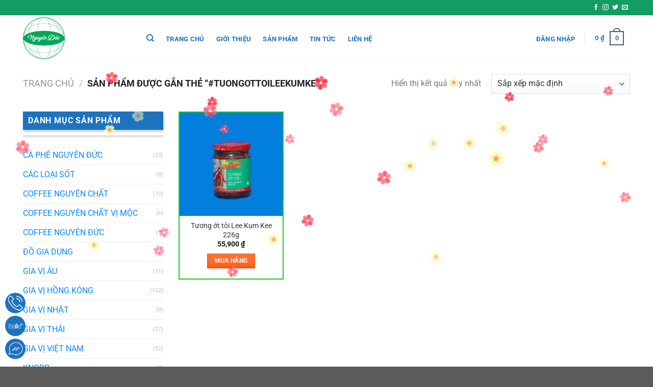

--- FILE ---
content_type: text/css
request_url: https://giavinguyenduc.com/wp-content/plugins/tnc-tet-decoration/assets/tet-decoration.css?ver=1.2.0
body_size: 172
content:
/**
 * TNC Tet Decoration - Frontend CSS
 * Version: 1.2.0
 */

/* ===== ANIMATION HOA/TUYẾT RƠI ===== */
@keyframes tetFlower {
    0% {
        transform: translate(0, 0) rotate(0deg);
    }
    25% {
        transform: translate(calc(var(--sway) * -1), 30vh) rotate(180deg);
    }
    50% {
        transform: translate(var(--sway), 60vh) rotate(360deg);
    }
    75% {
        transform: translate(calc(var(--sway) * -1), 90vh) rotate(540deg);
    }
    100% {
        transform: translate(0, 120vh) rotate(720deg);
    }
}

/* ===== TRANG TRÍ HAI BÊN ===== */
.tet-decoration-left img,
.tet-decoration-right img {
    width: calc((100vw - 1250px) / 2);
    height: auto;
}

.tet-decoration-left,
.tet-decoration-right {
    position: fixed;
    top: 0;
    z-index: 9999;
    pointer-events: none;
}

.tet-decoration-left {
    left: 0;
    width: calc((100vw - 1250px) / 2.8);
}

.tet-decoration-right {
    right: 0;
    width: calc((100vw - 1250px) / 2.8);
}

/* ===== HOA/TUYẾT RƠI ===== */
.tet-flower,
.tet-snow {
    position: fixed;
    pointer-events: none;
    z-index: 99;
}

.tet-flower img,
.tet-snow img {
    display: block;
}

/* ===== PHÁO HOA OVERLAY ===== */
#newyear-overlay {
    position: fixed;
    inset: 0;
    z-index: 99999;
    pointer-events: none;
}

#fireworks {
    position: absolute;
    width: 100%;
    height: 100%;
}

#ny-text {
    position: absolute;
    top: 25%;
    left: 50%;
    transform: translateX(-50%);
    font-size: clamp(28px, 5vw, 64px);
    font-weight: 800;
    color: #fff;
    white-space: nowrap;
    text-shadow: 0 0 20px rgba(255,215,0,.9);
    opacity: 0;
    transition: opacity 1.2s ease-in-out;
}


--- FILE ---
content_type: application/x-javascript
request_url: https://giavinguyenduc.com/wp-content/plugins/tnc-tet-decoration/assets/tet-decoration.js?ver=1.2.0
body_size: 2837
content:
/**
 * TNC Tet Decoration - Frontend JavaScript
 * Version: 1.2.0
 */

(function() {
    'use strict';
    
    // Đợi DOM ready
    if (document.readyState === 'loading') {
        document.addEventListener('DOMContentLoaded', initTetDecoration);
    } else {
        initTetDecoration();
    }
    
    function initTetDecoration() {
        // Lấy config từ PHP
        var config = window.tetDecorationConfig || {};
        
        // ===== HIỆU ỨNG HOA =====
        if (config.showFlowers) {
            var flowers = config.flowers || [];
            var totalFlowers = config.totalFlowers || 30;
            
            for (var i = 0; i < totalFlowers; i++) {
                createFallingItem(flowers, 'tet-flower', config);
            }
            
            // Trang trí Tết bên trái
            if (config.showLeft && config.leftDecoration) {
                createSideDecoration('left', config.leftDecoration, 'Trang trí trái');
            }
            
            // Trang trí Tết bên phải
            if (config.showRight && config.rightDecoration) {
                createSideDecoration('right', config.rightDecoration, 'Trang trí phải');
            }
        }
        
        // ===== HIỆU ỨNG TUYẾT =====
        if (config.showSnow) {
            var snowflakes = config.snowflakes || [];
            var totalSnow = config.totalSnow || 30;
            
            for (var i = 0; i < totalSnow; i++) {
                createFallingItem(snowflakes, 'tet-snow', config);
            }
            
            // Trang trí Noel bên trái
            if (config.showNoelLeft && config.noelLeftDecoration) {
                createSideDecoration('left', config.noelLeftDecoration, 'Trang trí Noel trái');
            }
            
            // Trang trí Noel bên phải
            if (config.showNoelRight && config.noelRightDecoration) {
                createSideDecoration('right', config.noelRightDecoration, 'Trang trí Noel phải');
            }
        }
        
        // ===== HIỆU ỨNG PHÁO HOA =====
        if (config.showFireworks) {
            if (!sessionStorage.getItem('tet_fireworks_shown')) {
                initFireworks(config);
            }
        }
    }
    
    // ===== TẠO TRANG TRÍ HAI BÊN =====
    function createSideDecoration(side, imgSrc, altText) {
        var div = document.createElement('div');
        div.className = 'tet-decoration-' + side;
        div.innerHTML = '<img src="' + imgSrc + '" alt="' + altText + '">';
        document.body.appendChild(div);
    }
    
    // ===== TẠO ITEM RƠI (HOA/TUYẾT) =====
    function createFallingItem(items, className, config) {
        var itemConfig = items[Math.floor(Math.random() * items.length)];
        var item = document.createElement('div');
        item.className = className;
        
        var size = Math.random() * (itemConfig.max - itemConfig.min) + itemConfig.min;
     // Cố định min 10s, max 20s (hoặc tuỳ thích)
var durationMin = Math.max(config.durationMin || 10, 10); // tối thiểu 10s
var durationMax = config.durationMax || 20;
var duration = Math.random() * (durationMax - durationMin) + durationMin;
        var sway = Math.random() * (config.swayMax - config.swayMin) + config.swayMin;
        var delay = Math.random() * 5;
        
        item.innerHTML = '<img src="' + itemConfig.img + '" style="width:' + size + 'px" alt="Trang trí">';
        item.style.top = Math.random() * -150 + 'px';
        item.style.left = Math.random() * 100 + 'vw';
        item.style.opacity = Math.random() * 0.5 + 0.5;
        item.style.setProperty('--sway', sway + 'px');
        item.style.animation = 'tetFlower ' + duration + 's linear ' + delay + 's infinite';
        
        document.body.appendChild(item);
    }
    
    // ===== KHỞI TẠO PHÁO HOA =====
    function initFireworks(config) {
        // Tạo overlay
        var overlay = document.createElement('div');
        overlay.id = 'newyear-overlay';
        overlay.innerHTML = '<canvas id="fireworks"></canvas><div id="ny-text"></div>';
        document.body.appendChild(overlay);
        
        var canvas = document.getElementById('fireworks');
        var ctx = canvas.getContext('2d');
        var fireworksStyle = config.fireworksStyle || 'random';
        
        function resize() {
            canvas.width = window.innerWidth;
            canvas.height = window.innerHeight;
        }
        resize();
        window.addEventListener('resize', resize);
        
        // ===== STYLE SIMPLE =====
        function FireworkSimple() {
            this.x = Math.random() * canvas.width;
            this.y = canvas.height;
            this.targetY = Math.random() * canvas.height / 2;
            this.speed = 4;
            this.exploded = false;
            this.particles = [];
        }
        
        FireworkSimple.prototype.update = function() {
            if (!this.exploded) {
                this.y -= this.speed;
                if (this.y <= this.targetY) this.explode();
            }
            this.particles.forEach(function(p) { p.update(); });
        };
        
        FireworkSimple.prototype.draw = function() {
            if (!this.exploded) {
                ctx.fillStyle = 'gold';
                ctx.beginPath();
                ctx.arc(this.x, this.y, 2, 0, Math.PI * 2);
                ctx.fill();
            }
            this.particles.forEach(function(p) { p.draw(); });
        };
        
        FireworkSimple.prototype.explode = function() {
            this.exploded = true;
            for (var i = 0; i < 30; i++) {
                this.particles.push(new ParticleSimple(this.x, this.y));
            }
        };
        
        function ParticleSimple(x, y) {
            this.x = x;
            this.y = y;
            this.life = 60;
            this.speedX = (Math.random() - 0.5) * 6;
            this.speedY = (Math.random() - 0.5) * 6;
            this.color = 'hsl(' + Math.random() * 360 + ',100%,60%)';
        }
        
        ParticleSimple.prototype.update = function() {
            this.x += this.speedX;
            this.y += this.speedY;
            this.life--;
        };
        
        ParticleSimple.prototype.draw = function() {
            if (this.life <= 0) return;
            ctx.fillStyle = this.color;
            ctx.beginPath();
            ctx.arc(this.x, this.y, 2, 0, Math.PI * 2);
            ctx.fill();
        };
        
        // ===== STYLE CIRCLE (NỔ TRÒN) =====
        function FireworkCircle() {
            this.x = Math.random() * canvas.width;
            this.y = canvas.height;
            this.targetY = Math.random() * canvas.height / 2 + 50;
            this.speed = 3 + Math.random() * 2;
            this.exploded = false;
            this.particles = [];
            this.color = 'hsl(' + Math.random() * 360 + ', 100%, 60%)';
        }
        
        FireworkCircle.prototype.update = function() {
            if (!this.exploded) {
                this.y -= this.speed;
                if (this.y <= this.targetY) this.explode();
            }
            this.particles.forEach(function(p) { p.update(); });
        };
        
        FireworkCircle.prototype.draw = function() {
            if (!this.exploded) {
                ctx.fillStyle = this.color;
                ctx.shadowColor = this.color;
                ctx.shadowBlur = 15;
                ctx.beginPath();
                ctx.arc(this.x, this.y, 3, 0, Math.PI * 2);
                ctx.fill();
            }
            this.particles.forEach(function(p) { p.draw(); });
        };
        
        FireworkCircle.prototype.explode = function() {
            this.exploded = true;
            for (var i = 0; i < 80; i++) {
                var angle = (Math.PI * 2 * i) / 80;
                var speed = 3 + Math.random() * 3;
                this.particles.push(new ParticleCircle(this.x, this.y, angle, speed));
            }
        };
        
        function ParticleCircle(x, y, angle, speed) {
            this.x = x;
            this.y = y;
            this.life = 60;
            this.maxLife = 60;
            this.speedX = Math.cos(angle) * speed;
            this.speedY = Math.sin(angle) * speed;
            this.gravity = 0.1;
            this.color = 'hsl(' + Math.random() * 360 + ', 100%, 60%)';
            this.size = 2 + Math.random() * 2;
        }
        
        ParticleCircle.prototype.update = function() {
            this.x += this.speedX;
            this.y += this.speedY;
            this.speedY += this.gravity;
            this.life--;
        };
        
        ParticleCircle.prototype.draw = function() {
            if (this.life <= 0) return;
            var alpha = this.life / this.maxLife;
            ctx.fillStyle = this.color;
            ctx.globalAlpha = alpha;
            ctx.shadowColor = this.color;
            ctx.shadowBlur = 8;
            ctx.beginPath();
            ctx.arc(this.x, this.y, this.size, 0, Math.PI * 2);
            ctx.fill();
            ctx.globalAlpha = 1;
        };
        
        // ===== STYLE STAR (NỔ HÌNH SAO) =====
        function FireworkStar() {
            this.x = Math.random() * canvas.width;
            this.y = canvas.height;
            this.targetY = Math.random() * canvas.height / 2 + 50;
            this.speed = 3 + Math.random() * 2;
            this.exploded = false;
            this.particles = [];
            this.color = 'hsl(' + Math.random() * 360 + ', 100%, 60%)';
        }
        
        FireworkStar.prototype.update = function() {
            if (!this.exploded) {
                this.y -= this.speed;
                if (this.y <= this.targetY) this.explode();
            }
            this.particles.forEach(function(p) { p.update(); });
        };
        
        FireworkStar.prototype.draw = function() {
            if (!this.exploded) {
                ctx.fillStyle = this.color;
                ctx.beginPath();
                ctx.arc(this.x, this.y, 3, 0, Math.PI * 2);
                ctx.fill();
            }
            this.particles.forEach(function(p) { p.draw(); });
        };
        
        FireworkStar.prototype.explode = function() {
            this.exploded = true;
            for (var i = 0; i < 8; i++) {
                var angle = (Math.PI * 2 * i) / 8;
                for (var j = 0; j < 15; j++) {
                    var spreadAngle = angle + (Math.random() - 0.5) * 0.3;
                    var speed = 2 + j * 0.3;
                    this.particles.push(new ParticleStar(this.x, this.y, spreadAngle, speed));
                }
            }
        };
        
        function ParticleStar(x, y, angle, speed) {
            this.x = x;
            this.y = y;
            this.life = 50 + Math.random() * 20;
            this.maxLife = this.life;
            this.speedX = Math.cos(angle) * speed;
            this.speedY = Math.sin(angle) * speed;
            this.gravity = 0.05;
            this.color = 'hsl(' + Math.random() * 360 + ', 100%, 60%)';
            this.size = 1.5 + Math.random() * 1.5;
        }
        
        ParticleStar.prototype.update = function() {
            this.x += this.speedX;
            this.y += this.speedY;
            this.speedY += this.gravity;
            this.life--;
        };
        
        ParticleStar.prototype.draw = function() {
            if (this.life <= 0) return;
            var alpha = this.life / this.maxLife;
            ctx.fillStyle = this.color;
            ctx.globalAlpha = alpha;
            ctx.beginPath();
            ctx.arc(this.x, this.y, this.size, 0, Math.PI * 2);
            ctx.fill();
            ctx.globalAlpha = 1;
        };
        
        // ===== STYLE SPIRAL (NỔ XOÁY) =====
        function FireworkSpiral() {
            this.x = Math.random() * canvas.width;
            this.y = canvas.height;
            this.targetY = Math.random() * canvas.height / 2 + 50;
            this.speed = 3 + Math.random() * 2;
            this.exploded = false;
            this.particles = [];
        }
        
        FireworkSpiral.prototype.update = function() {
            if (!this.exploded) {
                this.y -= this.speed;
                if (this.y <= this.targetY) this.explode();
            }
            this.particles.forEach(function(p) { p.update(); });
        };
        
        FireworkSpiral.prototype.draw = function() {
            if (!this.exploded) {
                ctx.fillStyle = '#ffd700';
                ctx.beginPath();
                ctx.arc(this.x, this.y, 3, 0, Math.PI * 2);
                ctx.fill();
            }
            this.particles.forEach(function(p) { p.draw(); });
        };
        
        FireworkSpiral.prototype.explode = function() {
            this.exploded = true;
            for (var i = 0; i < 100; i++) {
                this.particles.push(new ParticleSpiral(this.x, this.y, i));
            }
        };
        
        function ParticleSpiral(x, y, index) {
            this.x = x;
            this.y = y;
            this.life = 60;
            this.maxLife = 60;
            var angle = (Math.PI * 2 * index) / 100;
            var speed = 2 + Math.random() * 2;
            this.speedX = Math.cos(angle) * speed;
            this.speedY = Math.sin(angle) * speed;
            this.rotation = Math.random() * Math.PI * 2;
            this.rotationSpeed = (Math.random() - 0.5) * 0.2;
            this.color = 'hsl(' + (Math.random() * 60 + 20) + ', 100%, 60%)';
            this.size = 2 + Math.random() * 2;
        }
        
        ParticleSpiral.prototype.update = function() {
            this.x += this.speedX;
            this.y += this.speedY;
            this.rotation += this.rotationSpeed;
            this.speedX *= 0.98;
            this.speedY *= 0.98;
            this.speedY += 0.1;
            this.life--;
        };
        
        ParticleSpiral.prototype.draw = function() {
            if (this.life <= 0) return;
            var alpha = this.life / this.maxLife;
            ctx.fillStyle = this.color;
            ctx.globalAlpha = alpha;
            ctx.save();
            ctx.translate(this.x, this.y);
            ctx.rotate(this.rotation);
            ctx.fillRect(-this.size/2, -this.size/2, this.size, this.size);
            ctx.restore();
            ctx.globalAlpha = 1;
        };
        
        // ===== STYLE RING (NỔ VÒNG TRÒN) =====
        function FireworkRing() {
            this.x = Math.random() * canvas.width;
            this.y = canvas.height;
            this.targetY = Math.random() * canvas.height / 2 + 50;
            this.speed = 3 + Math.random() * 2;
            this.exploded = false;
            this.particles = [];
            this.color = 'hsl(' + Math.random() * 360 + ', 100%, 60%)';
        }
        
        FireworkRing.prototype.update = function() {
            if (!this.exploded) {
                this.y -= this.speed;
                if (this.y <= this.targetY) this.explode();
            }
            this.particles.forEach(function(p) { p.update(); });
        };
        
        FireworkRing.prototype.draw = function() {
            if (!this.exploded) {
                ctx.fillStyle = this.color;
                ctx.beginPath();
                ctx.arc(this.x, this.y, 3, 0, Math.PI * 2);
                ctx.fill();
            }
            this.particles.forEach(function(p) { p.draw(); });
        };
        
        FireworkRing.prototype.explode = function() {
            this.exploded = true;
            var self = this;
            for (var i = 0; i < 60; i++) {
                var angle = (Math.PI * 2 * i) / 60;
                this.particles.push(new ParticleRing(this.x, this.y, angle, this.color));
            }
        };
        
        function ParticleRing(x, y, angle, color) {
            this.x = x;
            this.y = y;
            this.life = 80;
            this.maxLife = 80;
            this.speedX = Math.cos(angle);
            this.speedY = Math.sin(angle);
            this.color = color;
            this.size = 2;
        }
        
        ParticleRing.prototype.update = function() {
            this.x += this.speedX * 3;
            this.y += this.speedY * 3;
            this.life--;
        };
        
        ParticleRing.prototype.draw = function() {
            if (this.life <= 0) return;
            var alpha = this.life / this.maxLife;
            ctx.fillStyle = this.color;
            ctx.globalAlpha = alpha;
            ctx.shadowColor = this.color;
            ctx.shadowBlur = 10;
            ctx.beginPath();
            ctx.arc(this.x, this.y, this.size, 0, Math.PI * 2);
            ctx.fill();
            ctx.globalAlpha = 1;
        };
        
        // ===== STYLE WILLOW (NỔ DẠNG SỢI) =====
        function FireworkWillow() {
            this.x = Math.random() * canvas.width;
            this.y = canvas.height;
            this.targetY = Math.random() * canvas.height / 2 + 50;
            this.speed = 3 + Math.random() * 2;
            this.exploded = false;
            this.particles = [];
        }
        
        FireworkWillow.prototype.update = function() {
            if (!this.exploded) {
                this.y -= this.speed;
                if (this.y <= this.targetY) this.explode();
            }
            this.particles.forEach(function(p) { p.update(); });
        };
        
        FireworkWillow.prototype.draw = function() {
            if (!this.exploded) {
                ctx.fillStyle = '#ffd700';
                ctx.beginPath();
                ctx.arc(this.x, this.y, 3, 0, Math.PI * 2);
                ctx.fill();
            }
            this.particles.forEach(function(p) { p.draw(); });
        };
        
        FireworkWillow.prototype.explode = function() {
            this.exploded = true;
            for (var i = 0; i < 12; i++) {
                var angle = (Math.PI * 2 * i) / 12;
                for (var j = 0; j < 20; j++) {
                    this.particles.push(new ParticleWillow(this.x, this.y, angle, j));
                }
            }
        };
        
        function ParticleWillow(x, y, angle, distance) {
            this.x = x;
            this.y = y;
            this.life = 70 - distance * 2;
            this.maxLife = this.life;
            this.speedX = Math.cos(angle) * (2 + distance * 0.15);
            this.speedY = Math.sin(angle) * (2 + distance * 0.15);
            this.gravity = 0.08;
            this.color = 'hsl(' + Math.random() * 360 + ', 100%, 60%)';
            this.size = 1.5 - distance * 0.05;
        }
        
        ParticleWillow.prototype.update = function() {
            this.x += this.speedX;
            this.y += this.speedY;
            this.speedY += this.gravity;
            this.life--;
        };
        
        ParticleWillow.prototype.draw = function() {
            if (this.life <= 0 || this.size <= 0) return;
            var alpha = this.life / this.maxLife;
            ctx.fillStyle = this.color;
            ctx.globalAlpha = alpha;
            ctx.beginPath();
            ctx.arc(this.x, this.y, this.size, 0, Math.PI * 2);
            ctx.fill();
            ctx.globalAlpha = 1;
        };
        
        // ===== TẠO PHÁO HOA THEO STYLE =====
        function createFirework() {
            var style = fireworksStyle;
            
            if (style === 'random') {
                var randomStyles = ['circle', 'star', 'spiral', 'ring', 'willow'];
                style = randomStyles[Math.floor(Math.random() * randomStyles.length)];
            }
            
            switch(style) {
                case 'simple': return new FireworkSimple();
                case 'circle': return new FireworkCircle();
                case 'star': return new FireworkStar();
                case 'spiral': return new FireworkSpiral();
                case 'ring': return new FireworkRing();
                case 'willow': return new FireworkWillow();
                default: return new FireworkCircle();
            }
        }
        
        var fireworks = [];
        
        function fireworkLoop() {
            ctx.clearRect(0, 0, canvas.width, canvas.height);
            ctx.globalAlpha = 1;
            ctx.shadowBlur = 0;
            
            if (Math.random() < 0.06) fireworks.push(createFirework());
            
            fireworks = fireworks.filter(function(f) {
                return !f.exploded || f.particles.some(function(p) { return p.life > 0; });
            });
            
            fireworks.forEach(function(f) {
                f.update();
                f.draw();
            });
            
            requestAnimationFrame(fireworkLoop);
        }
        fireworkLoop();
        
        // ===== CHỮ CHẠY + NHẤP NHÁY =====
        var text = config.fireworksText || '🎉 Chúc Mừng Năm Mới 🎉';
        var el = document.getElementById('ny-text');
        var index = 0;
        var typingSpeed = config.typingSpeed || 100;
        var blinkTimesMax = config.blinkTimes || 3;
        var blinkDelay = config.blinkSpeed || 1600;
        
        var typeInterval = setInterval(function() {
            el.style.opacity = 1;
            el.textContent = text.slice(0, index++);
            if (index > text.length) {
                clearInterval(typeInterval);
                startBlink();
            }
        }, typingSpeed);
        
        var blinkTimes = 0;
        var visible = true;
        
        function startBlink() {
            var blink = setInterval(function() {
                el.style.opacity = visible ? 0 : 1;
                visible = !visible;
                if (visible) blinkTimes++;
                if (blinkTimes >= blinkTimesMax) {
                    clearInterval(blink);
                    sessionStorage.setItem('tet_fireworks_shown', '1');
                    var overlayEl = document.getElementById('newyear-overlay');
                    if (overlayEl) overlayEl.remove();
                }
            }, blinkDelay);
        }
    }
})();
